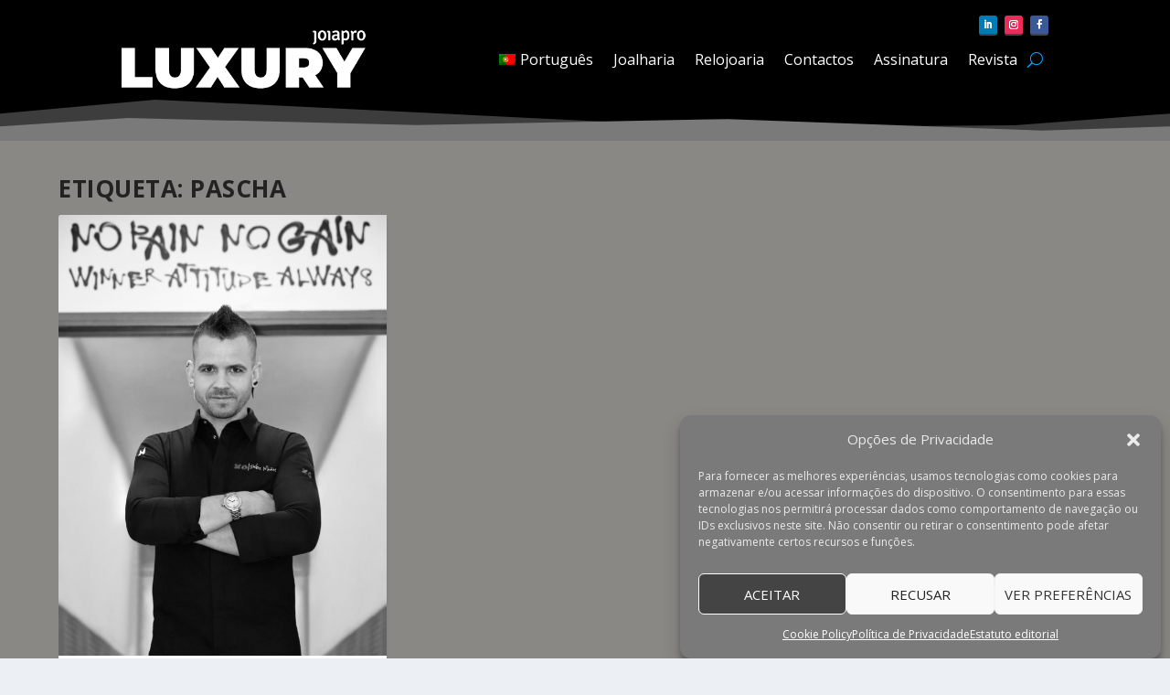

--- FILE ---
content_type: text/css
request_url: https://luxury.joiapro.pt/wp-content/et-cache/15862/et-core-unified-cpt-deferred-15862.min.css?ver=1768819593
body_size: 665
content:
.et-db #et-boc .et-l.et-l--footer .et_builder_inner_content{z-index:0}.et_pb_section_0_tb_footer{padding-bottom:36px}.et_pb_section_0_tb_footer.et_pb_section{background-color:#000000!important}.et_pb_section_0_tb_footer.section_has_divider.et_pb_top_divider .et_pb_top_inside_divider{background-image:url([data-uri]);background-size:100% 100px;top:0;height:100px;z-index:1;transform:scale(1,1)}.et_pb_text_0_tb_footer.et_pb_text,.et_pb_text_0_tb_footer.et_pb_text a{color:#FFFFFF!important}.et_pb_text_0_tb_footer a{text-align:center}.et_pb_text_0_tb_footer h2{font-size:18px;line-height:1.6em}.et_pb_text_0_tb_footer{margin-top:44px!important}ul.et_pb_social_media_follow_0_tb_footer a{border-color:#A5A5A5 #A5A5A5 #424242 #A5A5A5;border-bottom-width:2px}ul.et_pb_social_media_follow_0_tb_footer{padding-top:5px!important;padding-right:5px!important;padding-bottom:0px!important;padding-left:5px!important;margin-top:-5px!important;margin-bottom:-20px!important}.et_pb_social_media_follow_0_tb_footer{z-index:2;position:relative}.et_pb_social_media_follow_0_tb_footer li.et_pb_social_icon a.icon:before{color:#FFFFFF}.et_pb_social_media_follow_0_tb_footer li a.icon:before{font-size:10px;line-height:20px;height:20px;width:20px}.et_pb_social_media_follow_0_tb_footer li a.icon{height:20px;width:20px}.et_pb_social_media_follow_network_0_tb_footer a.icon{background-color:#007bb6!important}.et_pb_social_media_follow_network_1_tb_footer a.icon{background-color:#ea2c59!important}.et_pb_social_media_follow_network_2_tb_footer a.icon{background-color:#3b5998!important}@media only screen and (max-width:980px){ul.et_pb_social_media_follow_0_tb_footer a{border-bottom-width:2px;border-bottom-color:#424242}ul.et_pb_social_media_follow_0_tb_footer{margin-bottom:-5px!important}}@media only screen and (max-width:767px){ul.et_pb_social_media_follow_0_tb_footer a{border-bottom-width:2px;border-bottom-color:#424242}ul.et_pb_social_media_follow_0_tb_footer{margin-bottom:0px!important}}

--- FILE ---
content_type: text/javascript; charset=utf-8
request_url: https://lb.benchmarkemail.com//br/code/lbformnew.js?mFcQnoBFKMQOgRp%252BiHAq%252F8VHaffN5KY0nKhg7i82xsPazsfGJqDpuQ%253D%253D
body_size: 4373
content:
document.write("<style type=\"text/css\"> .formbox-editor_4ETRA fieldset {border: none;margin: 0;padding: 0 40px;position: relative;} .formbox-editor_4ETRA fieldset > input,.formbox-editor_4ETRA fieldset > textarea,.formbox-editable-field_4ETRA {margin: 10px 0;outline: none;} .spacer-block_4ETRA {min-height: 20px;padding: 10px 0;position: relative;} .spacer-block-line_4ETRA {position: absolute;top: 50%;left: 40px;right: 40px;display: none;border-top-style: solid;} .formbox-editor_4ETRA {margin: 0 auto;padding: 0;text-align: left;width: 100%;box-sizing: border-box;} #formbox_screen_subscribe_4ETRA, #formbox_screen_success_4ETRA {padding: 30px 0;}  .formbox-title_4ETRA, .formbox-text-field_4ETRA {margin-bottom: 0; font-family: Arial, Helvetica, sans-serif; color: #000000; font-size: 14px; } .formbox-title_4ETRA a, .formbox-text-field_4ETRA a  {text-decoration: none;}  .formbox-title_4ETRA p, .formbox-text-field_4ETRA p {margin: 0;margin-bottom: 10px;padding: 0; word-break: break-word;} label.formbox-field-label_4ETRA {font-family: Arial, Helvetica, sans-serif; display: block; margin: 10px 0 0; padding: 0; font-size: 14px; text-align: left;line-height: 100%; color: #000000;} label.formbox-label-wrap_4ETRA {font-family: Arial, Helvetica, sans-serif; display: block; margin: 10px 0 0; padding: 0; font-size: 11px; line-height: 100%; padding-left: 15px; text-indent: -15px;color: #000000;} label.formbox-label-wrap_4ETRA:last-of-type {margin-bottom: 10px;} label.formbox-label-wrap_4ETRA input[type=checkbox], label.formbox-label-wrap_4ETRA input[type=radio] { width: 13px; height: 13px; padding: 0; margin:0; margin-right: 5px; vertical-align: bottom; position: relative; top: -1px; } select.formbox-field_4ETRA {background-color: #000000; border: 1px solid #dcdcdc; border-radius: 5px; box-sizing: border-box; background-color: #ffffff; font-family: Arial, Helvetica, sans-serif; font-size: 14px; width: 100%; margin: 10px 0; height: auto; padding: 2px 0px;} input.formbox-field_4ETRA {color: #000000; background-color: #ffffff; border: 1px solid #dcdcdc; border-radius:5px; font-family: Arial, Helvetica, sans-serif; font-size: 14px; box-sizing: border-box; padding:15px; width: 100%;} input.formbox-field_4ETRA.text-placeholder {color: #c4c4c4; font-weight: normal; font-style: normal; font-family: Arial, Helvetica, sans-serif; font-size: 11px;} .formbox-field_4ETRA::-webkit-input-placeholder {color: #c4c4c4; font-weight: normal; font-style: normal;opacity: 1;} .formbox-field_4ETRA::-moz-placeholder { color: #c4c4c4; font-weight: normal; font-style: normal;opacity: 1;} .formbox-field_4ETRA:-ms-input-placeholder {color: #c4c4c4; font-weight: normal; font-style: normal; opacity: 1;} .formbox-button_4ETRA {line-height: 100%;  cursor: pointer; margin: 10px 0; } .formbox-button_4ETRA:hover { background-color:#353d41 !important; } .formbox-button_4ETRA:active { background-color:#0d1519 !important; }#popupFormLoader_4ETRA { display: none; position: absolute; bottom: 10px; right: 10px; width: 20px; height: 20px; background-image: url(https://benchmarkemail.com/images/popup-builder/loadingicon.svg); background-position: center center; background-repeat: no-repeat; background-color: rgb(255, 255, 255); background-color: rgba(255, 255, 255, 0.3);  border-radius: 100%; -webkit-animation-name: spin; -webkit-animation-duration: 800ms; -webkit-animation-iteration-count: infinite; -webkit-animation-timing-function: linear; -moz-animation-name: spin; -moz-animation-duration: 800ms; -moz-animation-iteration-count: infinite; -moz-animation-timing-function: linear;-ms-animation-name: spin;-ms-animation-duration: 800ms;-ms-animation-iteration-count: infinite;-ms-animation-timing-function: linear;animation-name: spin;animation-duration: 800ms;animation-iteration-count: infinite;animation-timing-function: linear;}</style>"); document.write("<div id=\"signupFormContainer_4ETRA\"><div id=\"signupFormContent_4ETRA\"><div class=\"formbox-editor_4ETRA\" style=\"background: #ffffff; max-width: 320px;border-radius:0px; box-sizing: border-box; top: 0px;\"><div id=\"formbox_screen_subscribe_4ETRA\" style=\"display:block;\" name=\"frmLB_4ETRA\"><input type=hidden name=token_4ETRA id=token_4ETRA value=\"mFcQnoBFKMQOgRp%2BiHAq%2F8VHaffN5KY0nKhg7i82xsPazsfGJqDpuQ%3D%3D\" /><input type=hidden name=successurl_4ETRA id=successurl_4ETRA value=\"https://lb.benchmarkemail.com//Code/ThankYouOptin?language=brazil\" /><input type=hidden name=errorurl_4ETRA id=errorurl_4ETRA value=\"https://lb.benchmarkemail.com//Code/Error\" /><fieldset><div class=\"formbox-title_4ETRA\"><p><span style=\"font-size: 20px;\" data-mce-style=\"font-size: 20px;\">Subscrever a<strong> newsletter</strong></span></p><p style=\"color: #000; font-family: Helvetica, Arial, sans-serif; font-size: 14px; line-height: 1;\" data-mce-style=\"color: #000; font-family: Helvetica, Arial, sans-serif; font-size: 14px; line-height: 1;\"><br></p></div></fieldset><fieldset class=\"formbox-field_4ETRA\"><label class=\"formbox-field-label_4ETRA\">Nome</label><input type=text placeholder=\"\" class=\"formbox-field_4ETRA text-placeholder\" onfocus=\"javascript:focusPlaceHolder(this);\" onblur=\"javascript:blurPlaceHolder(this);\" id=\"fldfirstname_4ETRA\" name=\"fldfirstname_4ETRA\" maxlength=100 /></fieldset><fieldset class=\"formbox-field_4ETRA\"><label class=\"formbox-field-label_4ETRA\">E-mail</label><input type=text placeholder=\"\" class=\"formbox-field_4ETRA text-placeholder\" onfocus=\"javascript:focusPlaceHolder(this);\" onblur=\"javascript:blurPlaceHolder(this);\" id=\"fldemail_4ETRA\" name=\"fldemail_4ETRA\" maxlength=100 /></fieldset><fieldset class=\"formbox-field_4ETRA\"><label class=\"formbox-field-label_4ETRA\">Profissão</label><select class=\"formbox-field_4ETRA\" id=\"fldfield10_4ETRA\" name=\"fldfield10_4ETRA\"><option value=\"Tenho uma ourivesaria\">Tenho uma ourivesaria</option><option value=\"Trabalho numa ourivesaria\">Trabalho numa ourivesaria</option><option value=\"Fabricante\">Fabricante</option><option value=\"Fornecedor\">Fornecedor</option><option value=\"Designer\">Designer</option><option value=\"Outro\">Outro</option></select></fieldset><fieldset class=\"formbox-field_4ETRA\"><label class=\"formbox-field-label_4ETRA\">Empresa</label><input type=text placeholder=\"\" class=\"formbox-field_4ETRA text-placeholder\" onfocus=\"javascript:focusPlaceHolder(this);\" onblur=\"javascript:blurPlaceHolder(this);\" id=\"fldfield9_4ETRA\" name=\"fldfield9_4ETRA\" maxlength=100 /></fieldset><fieldset style=\"text-align:left;\"><div id=\"btnSubmit_4ETRA\" onClick=\"javascript:return submit_4ETRAClick();\" style=\"word-break: break-all; box-sizing: border-box; text-align:center; display: inline-block;padding-left: 15px; padding-right: 15px;padding-top: 15px; padding-bottom: 15px;background-color:rgb(33, 41, 45); border: rgba(0, 0, 0, 0) solid 0px; border-radius: 2px;font-family :Helvetica, Arial, sans-serif; font-size: 14px;color: rgb(255, 255, 255); line-height: 1; letter-spacing:1pxpx;\" class=\"formbox-button_4ETRA\">Inscreva-se</div></fieldset></div></div></div></div>");
function CheckField_4ETRA(fldName, frm){var fldObj = document.getElementsByName(fldName);if ( fldObj.length > 1 ) {  for ( var i = 0, l = fldObj.length; i < l; i++ ) {   if ( fldObj[0].type == 'select-one' ) { if( fldObj[i].selected && i==0 && fldObj[i].value == '' ) { return false; }   if ( fldObj[i].selected ) { return true; } }  else { if ( fldObj[i].checked ) { return true; } }; } return false; }  else  { if ( fldObj[0].type == "checkbox" ) { return ( fldObj[0].checked ); }  else if ( fldObj[0].type == "radio" ) { return ( fldObj[0].checked ); }  else { fldObj[0].focus(); return (fldObj[0].value.length > 0); }} }
function rmspaces(x) {var leftx = 0;var rightx = x.length -1;while ( x.charAt(leftx) == ' ') { leftx++; }while ( x.charAt(rightx) == ' ') { --rightx; }var q = x.substr(leftx,rightx-leftx + 1);if ( (leftx == x.length) && (rightx == -1) ) { q =''; } return(q); }

function checkfield(data) {if (rmspaces(data) == ""){return false;}else {return true;}}

function isemail(data) {var flag = false;if (  data.indexOf("@",0)  == -1 || data.indexOf("\\",0)  != -1 ||data.indexOf("/",0)  != -1 ||!checkfield(data) ||  data.indexOf(".",0)  == -1  ||  data.indexOf("@")  == 0 ||data.lastIndexOf(".") < data.lastIndexOf("@") ||data.lastIndexOf(".") == (data.length - 1)   ||data.lastIndexOf("@") !=   data.indexOf("@") ||data.indexOf(",",0)  != -1 ||data.indexOf(":",0)  != -1 ||data.indexOf(";",0)  != -1  ) {return flag;} else {var temp = rmspaces(data);if (temp.indexOf(' ',0) != -1) { flag = true; }var d3 = temp.lastIndexOf('.') + 4;var d4 = temp.substring(0,d3);var e2 = temp.length  -  temp.lastIndexOf('.')  - 1;var i1 = temp.indexOf('@');if (  (temp.charAt(i1+1) == '.') || ( e2 < 1 ) ) { flag = true; }return !flag;}}

function focusPlaceHolder(obj) { 
obj.className = "formbox-field_4ETRA"; }
function blurPlaceHolder(obj) { 
if ( obj.value == '' ) { obj.className = "formbox-field_4ETRA text-placeholder"; } } 
function isValidDate(year, month, day) { 
if (year.toString() == '' || month.toString() == '' || day.toString() == '') { return false;} try { year = parseInt(year); month = parseInt(month); day = parseInt(day); } catch (e) { return false;} var d = new Date(year, month - 1, day, 0, 0, 0, 0); return (!isNaN(d) && (d.getDate() == day && d.getMonth() + 1 == month && d.getFullYear() == year));}var submitButton_4ETRA = document.getElementById("btnSubmit_4ETRA");
var subscribeScreen_4ETRA = document.getElementById("formbox_screen_subscribe_4ETRA");
var signupFormContainer_4ETRA = document.getElementById("signupFormContainer_4ETRA");
var signupFormLoader_4ETRA = document.getElementById("popupFormLoader_4ETRA");
function submit_4ETRAClick(){
 var retVal = true; var contentdata = ""; var frm = document.getElementById("formbox_screen_subscribe_4ETRA");if ( !isemail(document.getElementsByName("fldemail_4ETRA")[0].value) ) { 
   alert("Por favor, insira o E-mail");
document.getElementById("fldemail_4ETRA").focus(); retVal = false;}if ( !CheckField_4ETRA("fldfield10_4ETRA", frm) ) { 
   alert("Por favor, selecione o Profiss\u00E3o");
 retVal = false;} if ( retVal == true ) {var frm = "_4ETRA"; var f = document.createElement("form"); f.setAttribute('accept-charset', "UTF-8");  f.setAttribute('method', "post"); f.setAttribute('action', "https://lb.benchmarkemail.com//code/lbform"); var elms = document.getElementsByName("frmLB" + frm)[0].getElementsByTagName("*");var ty = ""; for (var ei = 0; ei < elms.length; ei++) {ty = elms[ei].type; if (ty == "hidden" || ty == "text" || (ty == "checkbox" && elms[ei].checked) || (ty == "radio" && elms[ei].checked) || ty == "textarea" || ty == "select-one" || ty == "button") {elm = elms[ei]; if(elm.id != "") { var i = document.createElement("input"); i.type = "hidden"; i.name = elm.name.replace("_4ETRA", ""); i.id = elm.id; i.value = elm.value; f.appendChild(i); } } } document.getElementsByTagName('body')[0].appendChild(f);f.submit(); }
if(isemail(document.getElementById("fldemail_4ETRA").value) && window && window.JB_TRACKER && typeof window.JB_TRACKER.jbSubmitForm === 'function') { 
 window.JB_TRACKER.jbSubmitForm({ 
 email: document.getElementById("fldemail_4ETRA").value, didSubmit: true 
 }); 
 }

return retVal;}  var bmePopupFormViewed_4ETRA = localStorage.getItem('bmePopupFormSignedUp1514273'); 
  if ( bmePopupFormViewed_4ETRA != 'true') {
  } 
function debounce_4ETRA(func, wait, immediate) {
var timeout;
return function() {
var context = this, args = arguments;
var later = function() {timeout = null; if (!immediate) func.apply(context, args); };
var callNow = immediate && !timeout; clearTimeout(timeout); timeout = setTimeout(later, wait); if (callNow) func.apply(context, args); };
};
var hasVerticalCenter_4ETRA = document.getElementsByClassName('position-centered');
function verticalCenter_4ETRA(element) { if(element) { element.style.opacity = 0;  element.style.display = 'block';  }
setTimeout(function () { if (hasVerticalCenter_4ETRA.length > 0) { var windowHeight = Math.max(document.documentElement.clientHeight, window.innerHeight || 0); 
 var formElement_4ETRA = document.getElementsByClassName('formbox-editor_4ETRA')[0]; var formHeight_4ETRA = formElement_4ETRA.clientHeight; 
 if (formHeight_4ETRA < windowHeight) { var newPosition = 0; newPosition = (windowHeight - formHeight_4ETRA) / 2; formElement_4ETRA.style.top = newPosition + 'px'; } else { formElement_4ETRA.style.top = '0px'; } }
if(element) { element.style.opacity = 1;  }
 }, 100);
}
if (hasVerticalCenter_4ETRA.length > 0) { var resizeEvent_4ETRA = debounce_4ETRA(function() { verticalCenter_4ETRA(); }, 250); window.addEventListener('resize', resizeEvent_4ETRA); } 

